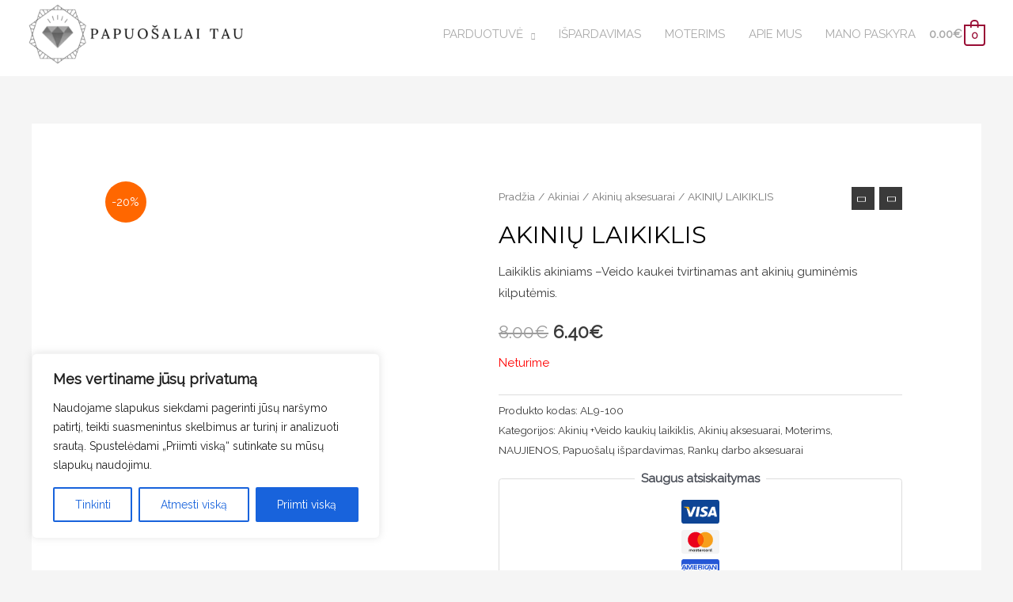

--- FILE ---
content_type: text/css
request_url: https://papuosalaitau.lt/wp-content/litespeed/css/1b973bd34f48e71e5840491fb9979bd2.css?ver=79bd2
body_size: 851
content:
.elementor-8213 .elementor-element.elementor-element-5aeaf675>.elementor-container{min-height:0}.elementor-8213 .elementor-element.elementor-element-5aeaf675>.elementor-background-overlay{opacity:.82;transition:background 0.3s,border-radius 0.3s,opacity 0.3s}.elementor-8213 .elementor-element.elementor-element-5aeaf675{transition:background 0.3s,border 0.3s,border-radius 0.3s,box-shadow 0.3s;margin-top:0;margin-bottom:-160px;z-index:2}.elementor-bc-flex-widget .elementor-8213 .elementor-element.elementor-element-34bb6efd.elementor-column .elementor-column-wrap{align-items:flex-end}.elementor-8213 .elementor-element.elementor-element-34bb6efd.elementor-column.elementor-element[data-element_type="column"]>.elementor-column-wrap.elementor-element-populated>.elementor-widget-wrap{align-content:flex-end;align-items:flex-end}.elementor-8213 .elementor-element.elementor-element-34bb6efd>.elementor-element-populated{margin:0 0 0 0;--e-column-margin-right:0px;--e-column-margin-left:0px}.elementor-bc-flex-widget .elementor-8213 .elementor-element.elementor-element-7c3bd2ff.elementor-column .elementor-column-wrap{align-items:center}.elementor-8213 .elementor-element.elementor-element-7c3bd2ff.elementor-column.elementor-element[data-element_type="column"]>.elementor-column-wrap.elementor-element-populated>.elementor-widget-wrap{align-content:center;align-items:center}.elementor-8213 .elementor-element.elementor-element-7c3bd2ff>.elementor-element-populated{margin:0 0 0 0;--e-column-margin-right:0px;--e-column-margin-left:0px}.elementor-8213 .elementor-element.elementor-element-32296cfd{text-align:left}.elementor-8213 .elementor-element.elementor-element-32296cfd img{width:21%}.elementor-8213 .elementor-element.elementor-element-32296cfd>.elementor-widget-container{margin:0 0 0 0;padding:0 0 0 22px}.elementor-8213 .elementor-element.elementor-element-45074a0c>.elementor-container{min-height:114px}.elementor-8213 .elementor-element.elementor-element-45074a0c:not(.elementor-motion-effects-element-type-background),.elementor-8213 .elementor-element.elementor-element-45074a0c>.elementor-motion-effects-container>.elementor-motion-effects-layer{background-color:#fff0;background-image:linear-gradient(180deg,#000000 0%,#050949 100%)}.elementor-8213 .elementor-element.elementor-element-45074a0c{transition:background 0.3s,border 0.3s,border-radius 0.3s,box-shadow 0.3s;margin-top:0;margin-bottom:0}.elementor-8213 .elementor-element.elementor-element-45074a0c>.elementor-background-overlay{transition:background 0.3s,border-radius 0.3s,opacity 0.3s}.elementor-bc-flex-widget .elementor-8213 .elementor-element.elementor-element-6b5b25ca.elementor-column .elementor-column-wrap{align-items:center}.elementor-8213 .elementor-element.elementor-element-6b5b25ca.elementor-column.elementor-element[data-element_type="column"]>.elementor-column-wrap.elementor-element-populated>.elementor-widget-wrap{align-content:center;align-items:center}.elementor-8213 .elementor-element.elementor-element-6b5b25ca{z-index:2}.elementor-8213 .elementor-element.elementor-element-61bd37d{text-align:center}.elementor-8213 .elementor-element.elementor-element-61bd37d .elementor-heading-title{color:#F4F0F0}.elementor-8213 .elementor-element.elementor-element-73e88ebd .elementor-button{text-transform:uppercase}.elementor-8213 .elementor-element.elementor-element-1bc639c4{z-index:2}.elementor-bc-flex-widget .elementor-8213 .elementor-element.elementor-element-30410ae.elementor-column .elementor-column-wrap{align-items:center}.elementor-8213 .elementor-element.elementor-element-30410ae.elementor-column.elementor-element[data-element_type="column"]>.elementor-column-wrap.elementor-element-populated>.elementor-widget-wrap{align-content:center;align-items:center}.elementor-8213 .elementor-element.elementor-element-30410ae{z-index:2}.elementor-8213 .elementor-element.elementor-element-7dcf626 .elementor-countdown-wrapper{max-width:100%}.elementor-8213 .elementor-element.elementor-element-7dcf626 .elementor-countdown-item{background-color:#fff0}body:not(.rtl) .elementor-8213 .elementor-element.elementor-element-7dcf626 .elementor-countdown-item:not(:first-of-type){margin-left:calc(43px/2)}body:not(.rtl) .elementor-8213 .elementor-element.elementor-element-7dcf626 .elementor-countdown-item:not(:last-of-type){margin-right:calc(43px/2)}body.rtl .elementor-8213 .elementor-element.elementor-element-7dcf626 .elementor-countdown-item:not(:first-of-type){margin-right:calc(43px/2)}body.rtl .elementor-8213 .elementor-element.elementor-element-7dcf626 .elementor-countdown-item:not(:last-of-type){margin-left:calc(43px/2)}.elementor-8213 .elementor-element.elementor-element-7dcf626>.elementor-widget-container{margin:-34px 0 0 0}#elementor-popup-modal-8213 .dialog-message{width:100vw;height:278px;align-items:flex-end}#elementor-popup-modal-8213{justify-content:center;align-items:flex-end}#elementor-popup-modal-8213 .dialog-close-button{display:flex;top:33.2%}#elementor-popup-modal-8213 .dialog-widget-content{animation-duration:1.2s;background-color:#fff0}#elementor-popup-modal-8213 .dialog-close-button i{color:#fff}#elementor-popup-modal-8213 .dialog-close-button svg{fill:#fff}@media(max-width:1024px){.elementor-8213 .elementor-element.elementor-element-32296cfd{text-align:center}.elementor-8213 .elementor-element.elementor-element-32296cfd>.elementor-widget-container{margin:0 0 0 0}.elementor-8213 .elementor-element.elementor-element-7dcf626 .elementor-countdown-wrapper{max-width:0%}body:not(.rtl) .elementor-8213 .elementor-element.elementor-element-7dcf626 .elementor-countdown-item:not(:first-of-type){margin-left:calc(16px/2)}body:not(.rtl) .elementor-8213 .elementor-element.elementor-element-7dcf626 .elementor-countdown-item:not(:last-of-type){margin-right:calc(16px/2)}body.rtl .elementor-8213 .elementor-element.elementor-element-7dcf626 .elementor-countdown-item:not(:first-of-type){margin-right:calc(16px/2)}body.rtl .elementor-8213 .elementor-element.elementor-element-7dcf626 .elementor-countdown-item:not(:last-of-type){margin-left:calc(16px/2)}.elementor-8213 .elementor-element.elementor-element-7dcf626 .elementor-countdown-digits{font-size:60px}.elementor-8213 .elementor-element.elementor-element-7dcf626 .elementor-countdown-label{font-size:15px}#elementor-popup-modal-8213 .dialog-message{height:345px}}@media(min-width:768px){.elementor-8213 .elementor-element.elementor-element-34bb6efd{width:39.805%}.elementor-8213 .elementor-element.elementor-element-7c3bd2ff{width:60.195%}.elementor-8213 .elementor-element.elementor-element-6b5b25ca{width:40%}.elementor-8213 .elementor-element.elementor-element-1bc639c4{width:25%}.elementor-8213 .elementor-element.elementor-element-30410ae{width:34.996%}}@media(max-width:1024px) and (min-width:768px){.elementor-8213 .elementor-element.elementor-element-7c3bd2ff{width:100%}.elementor-8213 .elementor-element.elementor-element-6b5b25ca{width:40%}.elementor-8213 .elementor-element.elementor-element-1bc639c4{width:23%}}@media(max-width:767px){.elementor-8213 .elementor-element.elementor-element-5aeaf675>.elementor-container{min-height:205px}.elementor-8213 .elementor-element.elementor-element-5aeaf675{margin-top:0;margin-bottom:-85px}.elementor-8213 .elementor-element.elementor-element-34bb6efd>.elementor-element-populated>.elementor-widget-wrap{padding:0 0 0 0}.elementor-8213 .elementor-element.elementor-element-7c3bd2ff>.elementor-element-populated>.elementor-widget-wrap{padding:0 0 0 0}.elementor-8213 .elementor-element.elementor-element-45074a0c>.elementor-container{min-height:360px}.elementor-8213 .elementor-element.elementor-element-45074a0c{padding:41px 0 0 0}.elementor-8213 .elementor-element.elementor-element-7dcf626 .elementor-countdown-wrapper{max-width:71%}.elementor-8213 .elementor-element.elementor-element-7dcf626 .elementor-countdown-digits{font-size:47px}#elementor-popup-modal-8213 .dialog-message{height:616px}#elementor-popup-modal-8213 .dialog-close-button{top:36.6%}}

--- FILE ---
content_type: text/css
request_url: https://papuosalaitau.lt/wp-content/litespeed/css/0d2521ff94465a211a3b462e2996ab88.css?ver=6ab88
body_size: 454
content:
.elementor-8207 .elementor-element.elementor-element-27bdc4b>.elementor-container{max-width:500px}.elementor-bc-flex-widget .elementor-8207 .elementor-element.elementor-element-54b38100.elementor-column .elementor-column-wrap{align-items:center}.elementor-8207 .elementor-element.elementor-element-54b38100.elementor-column.elementor-element[data-element_type="column"]>.elementor-column-wrap.elementor-element-populated>.elementor-widget-wrap{align-content:center;align-items:center}.elementor-8207 .elementor-element.elementor-element-4e94c5c6 img{width:317px;max-width:100%;height:115px}.elementor-bc-flex-widget .elementor-8207 .elementor-element.elementor-element-2c1067ac.elementor-column .elementor-column-wrap{align-items:center}.elementor-8207 .elementor-element.elementor-element-2c1067ac.elementor-column.elementor-element[data-element_type="column"]>.elementor-column-wrap.elementor-element-populated>.elementor-widget-wrap{align-content:center;align-items:center}.elementor-8207 .elementor-element.elementor-element-6ea5ce26 .elementor-countdown-wrapper{max-width:85%}.elementor-8207 .elementor-element.elementor-element-6ea5ce26 .elementor-countdown-item{background-color:#fff0;padding:6px 6px 6px 6px}body:not(.rtl) .elementor-8207 .elementor-element.elementor-element-6ea5ce26 .elementor-countdown-item:not(:first-of-type){margin-left:calc(0px/2)}body:not(.rtl) .elementor-8207 .elementor-element.elementor-element-6ea5ce26 .elementor-countdown-item:not(:last-of-type){margin-right:calc(0px/2)}body.rtl .elementor-8207 .elementor-element.elementor-element-6ea5ce26 .elementor-countdown-item:not(:first-of-type){margin-right:calc(0px/2)}body.rtl .elementor-8207 .elementor-element.elementor-element-6ea5ce26 .elementor-countdown-item:not(:last-of-type){margin-left:calc(0px/2)}.elementor-8207 .elementor-element.elementor-element-6ea5ce26 .elementor-countdown-digits{color:#000;font-size:70px;font-weight:300}#elementor-popup-modal-8207 .dialog-message{width:700px;height:200px;align-items:center}#elementor-popup-modal-8207{justify-content:flex-end;align-items:flex-end}#elementor-popup-modal-8207 .dialog-close-button{display:flex}#elementor-popup-modal-8207 .dialog-widget-content{animation-duration:1.5s;box-shadow:2px 8px 23px 3px rgb(0 0 0 / .2)}@media(max-width:1024px){#elementor-popup-modal-8207 .dialog-message{width:100vw}}@media(min-width:768px){.elementor-8207 .elementor-element.elementor-element-54b38100{width:19.78%}.elementor-8207 .elementor-element.elementor-element-2c1067ac{width:42.582%}.elementor-8207 .elementor-element.elementor-element-676d6591{width:37.634%}}@media(max-width:767px){.elementor-8207 .elementor-element.elementor-element-54b38100{width:38%}.elementor-8207 .elementor-element.elementor-element-2c1067ac{width:61%}.elementor-8207 .elementor-element.elementor-element-cd1bd06 .elementor-heading-title{line-height:1.7em}.elementor-8207 .elementor-element.elementor-element-cd1bd06>.elementor-widget-container{margin:-5px 0 -7px 0}.elementor-8207 .elementor-element.elementor-element-6ea5ce26 .elementor-countdown-wrapper{max-width:100%}body:not(.rtl) .elementor-8207 .elementor-element.elementor-element-6ea5ce26 .elementor-countdown-item:not(:first-of-type){margin-left:calc(20px/2)}body:not(.rtl) .elementor-8207 .elementor-element.elementor-element-6ea5ce26 .elementor-countdown-item:not(:last-of-type){margin-right:calc(20px/2)}body.rtl .elementor-8207 .elementor-element.elementor-element-6ea5ce26 .elementor-countdown-item:not(:first-of-type){margin-right:calc(20px/2)}body.rtl .elementor-8207 .elementor-element.elementor-element-6ea5ce26 .elementor-countdown-item:not(:last-of-type){margin-left:calc(20px/2)}.elementor-8207 .elementor-element.elementor-element-6ea5ce26 .elementor-countdown-digits{font-size:45px}#elementor-popup-modal-8207 .dialog-message{height:215px}#elementor-popup-modal-8207 .dialog-widget-content{background-size:cover}}